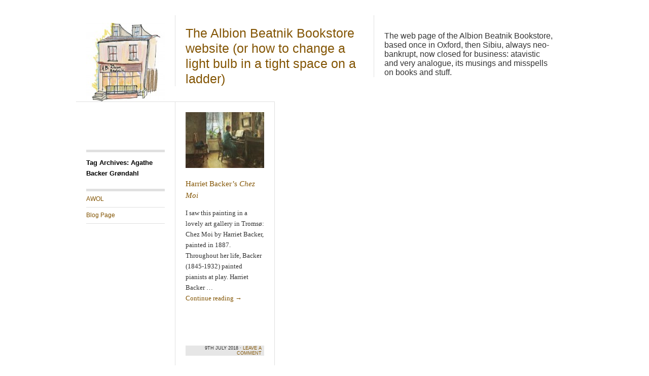

--- FILE ---
content_type: text/html; charset=UTF-8
request_url: https://www.albionbeatnik.co.uk/tag/agathe-backer-grondahl/
body_size: 5337
content:
<!DOCTYPE html>
<!--[if IE 8]>
<html id="ie8" lang="en-GB">
<![endif]-->
<!--[if !(IE 8)]><!-->
<html lang="en-GB">
<!--<![endif]-->
<head>
<meta charset="UTF-8" />
<title>Agathe Backer Grøndahl | The Albion Beatnik Bookstore website (or how to change a light bulb in a tight space on a ladder)</title>
<link rel="profile" href="http://gmpg.org/xfn/11" />
<link rel="pingback" href="https://www.albionbeatnik.co.uk/xmlrpc.php" />
<script type="text/javascript">
  WebFontConfig = {"google":{"families":["PT+Serif:r,i,b,bi:latin,latin-ext","PT+Serif:r:latin,latin-ext"]}};
  (function() {
    var wf = document.createElement('script');
    wf.src = 'https://s1.wp.com/wp-content/plugins/custom-fonts/js/webfont.js';
    wf.type = 'text/javascript';
    wf.async = 'true';
    var s = document.getElementsByTagName('script')[0];
    s.parentNode.insertBefore(wf, s);
	})();
</script><style id="jetpack-custom-fonts-css">.wf-active #site-title{font-style:normal;font-weight:400;font-family:"PT Serif",serif}.wf-active body{font-family:"PT Serif",serif}.wf-active body, .wf-active input, .wf-active textarea{font-family:"PT Serif",serif}.wf-active .grid p{font-family:"PT Serif",serif}.wf-active .grid.sticky p{font-family:"PT Serif",serif}.wf-active #single p{font-family:"PT Serif",serif}.wf-active #single h3.edit-link{font-family:"PT Serif",serif}.wf-active .wp-caption p.wp-caption-text{font-family:"PT Serif",serif}.wf-active caption, .wf-active td, .wf-active th{font-weight:400;font-style:normal}.wf-active .grid h2{font-style:normal;font-weight:400;font-family:"PT Serif",serif}.wf-active .grid.sticky h2{font-style:normal;font-weight:400;font-family:"PT Serif",serif}.wf-active #single h1{font-style:normal;font-weight:400;font-family:"PT Serif",serif}.wf-active #single h2{font-style:normal;font-weight:400;font-family:"PT Serif",serif}.wf-active #single h3{font-style:normal;font-weight:400;font-family:"PT Serif",serif}.wf-active #single h4{font-style:normal;font-weight:400;font-family:"PT Serif",serif}.wf-active #single h5{font-style:normal;font-weight:400;font-family:"PT Serif",serif}.wf-active #single h6{font-style:normal;font-weight:400;font-family:"PT Serif",serif}.wf-active #single th{font-weight:400;font-style:normal}.wf-active #single #author-info h3{font-style:normal;font-weight:400;font-family:"PT Serif",serif}.wf-active .archive-heading, .wf-active .aside h3, .wf-active .meta h3{font-style:normal;font-weight:400;font-family:"PT Serif",serif}.wf-active .navigation h3{font-style:normal;font-weight:400;font-family:"PT Serif",serif}.wf-active .widget-title{font-style:normal;font-weight:400;font-family:"PT Serif",serif}.wf-active .widget_calendar #wp-calendar th{font-weight:400;font-style:normal}.wf-active #single h3#comments-title, .wf-active #single h3#reply-title{font-style:normal;font-weight:400;font-family:"PT Serif",serif}.wf-active #single .sharedaddy h3{font-style:normal;font-weight:400}</style>
<meta name='robots' content='max-image-preview:large' />
<link rel='dns-prefetch' href='//s.w.org' />
<link rel="alternate" type="application/rss+xml" title="The Albion Beatnik Bookstore website (or how to change a light bulb in a tight space on a ladder) &raquo; Feed" href="https://www.albionbeatnik.co.uk/feed/" />
<link rel="alternate" type="application/rss+xml" title="The Albion Beatnik Bookstore website (or how to change a light bulb in a tight space on a ladder) &raquo; Comments Feed" href="https://www.albionbeatnik.co.uk/comments/feed/" />
<link rel="alternate" type="application/rss+xml" title="The Albion Beatnik Bookstore website (or how to change a light bulb in a tight space on a ladder) &raquo; Agathe Backer Grøndahl Tag Feed" href="https://www.albionbeatnik.co.uk/tag/agathe-backer-grondahl/feed/" />
		<script type="text/javascript">
			window._wpemojiSettings = {"baseUrl":"https:\/\/s.w.org\/images\/core\/emoji\/13.1.0\/72x72\/","ext":".png","svgUrl":"https:\/\/s.w.org\/images\/core\/emoji\/13.1.0\/svg\/","svgExt":".svg","source":{"concatemoji":"https:\/\/www.albionbeatnik.co.uk\/wp-includes\/js\/wp-emoji-release.min.js?ver=5.8.12"}};
			!function(e,a,t){var n,r,o,i=a.createElement("canvas"),p=i.getContext&&i.getContext("2d");function s(e,t){var a=String.fromCharCode;p.clearRect(0,0,i.width,i.height),p.fillText(a.apply(this,e),0,0);e=i.toDataURL();return p.clearRect(0,0,i.width,i.height),p.fillText(a.apply(this,t),0,0),e===i.toDataURL()}function c(e){var t=a.createElement("script");t.src=e,t.defer=t.type="text/javascript",a.getElementsByTagName("head")[0].appendChild(t)}for(o=Array("flag","emoji"),t.supports={everything:!0,everythingExceptFlag:!0},r=0;r<o.length;r++)t.supports[o[r]]=function(e){if(!p||!p.fillText)return!1;switch(p.textBaseline="top",p.font="600 32px Arial",e){case"flag":return s([127987,65039,8205,9895,65039],[127987,65039,8203,9895,65039])?!1:!s([55356,56826,55356,56819],[55356,56826,8203,55356,56819])&&!s([55356,57332,56128,56423,56128,56418,56128,56421,56128,56430,56128,56423,56128,56447],[55356,57332,8203,56128,56423,8203,56128,56418,8203,56128,56421,8203,56128,56430,8203,56128,56423,8203,56128,56447]);case"emoji":return!s([10084,65039,8205,55357,56613],[10084,65039,8203,55357,56613])}return!1}(o[r]),t.supports.everything=t.supports.everything&&t.supports[o[r]],"flag"!==o[r]&&(t.supports.everythingExceptFlag=t.supports.everythingExceptFlag&&t.supports[o[r]]);t.supports.everythingExceptFlag=t.supports.everythingExceptFlag&&!t.supports.flag,t.DOMReady=!1,t.readyCallback=function(){t.DOMReady=!0},t.supports.everything||(n=function(){t.readyCallback()},a.addEventListener?(a.addEventListener("DOMContentLoaded",n,!1),e.addEventListener("load",n,!1)):(e.attachEvent("onload",n),a.attachEvent("onreadystatechange",function(){"complete"===a.readyState&&t.readyCallback()})),(n=t.source||{}).concatemoji?c(n.concatemoji):n.wpemoji&&n.twemoji&&(c(n.twemoji),c(n.wpemoji)))}(window,document,window._wpemojiSettings);
		</script>
		<style type="text/css">
img.wp-smiley,
img.emoji {
	display: inline !important;
	border: none !important;
	box-shadow: none !important;
	height: 1em !important;
	width: 1em !important;
	margin: 0 .07em !important;
	vertical-align: -0.1em !important;
	background: none !important;
	padding: 0 !important;
}
</style>
	<link rel='stylesheet' id='wp-block-library-css'  href='https://www.albionbeatnik.co.uk/wp-includes/css/dist/block-library/style.min.css?ver=5.8.12' type='text/css' media='all' />
<link rel='stylesheet' id='wc-blocks-vendors-style-css'  href='https://www.albionbeatnik.co.uk/wp-content/plugins/woocommerce/packages/woocommerce-blocks/build/wc-blocks-vendors-style.css?ver=6.9.0' type='text/css' media='all' />
<link rel='stylesheet' id='wc-blocks-style-css'  href='https://www.albionbeatnik.co.uk/wp-content/plugins/woocommerce/packages/woocommerce-blocks/build/wc-blocks-style.css?ver=6.9.0' type='text/css' media='all' />
<link rel='stylesheet' id='woocommerce-layout-css'  href='https://www.albionbeatnik.co.uk/wp-content/plugins/woocommerce/assets/css/woocommerce-layout.css?ver=6.3.1' type='text/css' media='all' />
<link rel='stylesheet' id='woocommerce-general-css'  href='https://www.albionbeatnik.co.uk/wp-content/plugins/woocommerce/assets/css/woocommerce.css?ver=6.3.1' type='text/css' media='all' />
<style id='woocommerce-inline-inline-css' type='text/css'>
.woocommerce form .form-row .required { visibility: visible; }
</style>
<link rel='stylesheet' id='parent-style-css'  href='https://www.albionbeatnik.co.uk/wp-content/themes/suburbia-wpcom/style.css?ver=5.8.12' type='text/css' media='all' />
<link rel='stylesheet' id='suburbia-css'  href='https://www.albionbeatnik.co.uk/wp-content/themes/suburbia-woocommerce-child/style.css?ver=5.8.12' type='text/css' media='all' />
<script type='text/javascript' src='https://www.albionbeatnik.co.uk/wp-includes/js/jquery/jquery.min.js?ver=3.6.0' id='jquery-core-js'></script>
<script type='text/javascript' src='https://www.albionbeatnik.co.uk/wp-includes/js/jquery/jquery-migrate.min.js?ver=3.3.2' id='jquery-migrate-js'></script>
<link rel="https://api.w.org/" href="https://www.albionbeatnik.co.uk/wp-json/" /><link rel="alternate" type="application/json" href="https://www.albionbeatnik.co.uk/wp-json/wp/v2/tags/591" /><link rel="EditURI" type="application/rsd+xml" title="RSD" href="https://www.albionbeatnik.co.uk/xmlrpc.php?rsd" />
<link rel="wlwmanifest" type="application/wlwmanifest+xml" href="https://www.albionbeatnik.co.uk/wp-includes/wlwmanifest.xml" /> 
<meta name="generator" content="WordPress 5.8.12" />
<meta name="generator" content="WooCommerce 6.3.1" />
	<noscript><style>.woocommerce-product-gallery{ opacity: 1 !important; }</style></noscript>
	<style type="text/css" id="custom-background-css">
body.custom-background { background-color: #ffffff; }
</style>
	<link rel="icon" href="https://www.albionbeatnik.co.uk/wp-content/uploads/2019/03/cropped-admin-ajax-150x150.png" sizes="32x32" />
<link rel="icon" href="https://www.albionbeatnik.co.uk/wp-content/uploads/2019/03/cropped-admin-ajax.png" sizes="192x192" />
<link rel="apple-touch-icon" href="https://www.albionbeatnik.co.uk/wp-content/uploads/2019/03/cropped-admin-ajax.png" />
<meta name="msapplication-TileImage" content="https://www.albionbeatnik.co.uk/wp-content/uploads/2019/03/cropped-admin-ajax.png" />
		<style type="text/css" id="wp-custom-css">
			body {font-family: Verdana, Arial, Helvetica, Futura, sans-serif;
font-size: 1em;
padding:0;
margin:0; }		</style>
		</head>
<body class="archive tag tag-agathe-backer-grondahl tag-591 custom-background theme-suburbia-wpcom woocommerce-no-js">
<div id="wrapper">
	<div class="header clear">
		<div class="space">
							<a href="https://www.albionbeatnik.co.uk/" title="The Albion Beatnik Bookstore website (or how to change a light bulb in a tight space on a ladder)">
					<img src="https://www.albionbeatnik.co.uk/wp-content/uploads/2015/11/cropped-albion-beatnik-emma.jpg" width="155" height="155" id="header-image" alt="" />
				</a>
					</div><!-- #space -->

		<h1 id="site-title"><a href="https://www.albionbeatnik.co.uk/" title="The Albion Beatnik Bookstore website (or how to change a light bulb in a tight space on a ladder)" rel="home">The Albion Beatnik Bookstore website (or how to change a light bulb in a tight space on a ladder)</a></h1>

		<div class="desc">
			<p id="site-description">The web page of the Albion Beatnik Bookstore, based once in Oxford, then Sibiu, always neo-bankrupt, now closed for business: atavistic and very analogue, its musings and misspells on books and stuff.</p>
		</div><!-- #desc -->

	</div><!-- #header -->

	<div class="middle clear">
		<div id="access">
			<div class="logo-fix"></div>
							<h3 class="archive-heading">Tag Archives: Agathe Backer Grøndahl</h3>
			
			<div class="menu-abmenu-container"><ul id="menu-abmenu" class="menu"><li id="menu-item-3656" class="menu-item menu-item-type-post_type menu-item-object-page menu-item-home menu-item-3656"><a href="https://www.albionbeatnik.co.uk/">AWOL</a></li>
<li id="menu-item-9515" class="menu-item menu-item-type-post_type menu-item-object-page current_page_parent menu-item-9515"><a href="https://www.albionbeatnik.co.uk/blog-page/">Blog Page</a></li>
</ul></div>		</div>
	<div id="content" class="clear">
					<div class="grid one post-8904 post type-post status-publish format-standard has-post-thumbnail hentry category-agathe-backer-grondahl category-harriet-backer tag-agathe-backer-grondahl tag-chez-moi tag-edward-grieg tag-harriet-backer tag-norway tag-tromso">
				<div class="featured-image">
					<div class="preview">
						<a href="https://www.albionbeatnik.co.uk/2018/07/09/harriet-backers-chez-moi/" title="Permalink to Harriet Backer&#8217;s Chez Moi" rel="bookmark">
						<img width="155" height="110" src="https://www.albionbeatnik.co.uk/wp-content/uploads/2018/07/Chez-Moi-155x110.jpg" class="attachment-suburbia-thumbnail size-suburbia-thumbnail wp-post-image" alt="" loading="lazy" srcset="https://www.albionbeatnik.co.uk/wp-content/uploads/2018/07/Chez-Moi-155x110.jpg 155w, https://www.albionbeatnik.co.uk/wp-content/uploads/2018/07/Chez-Moi-350x248.jpg 350w" sizes="(max-width: 155px) 100vw, 155px" />						</a>
					</div><!-- .preview -->
				</div><!-- .featured-image -->
				<h2><a href="https://www.albionbeatnik.co.uk/2018/07/09/harriet-backers-chez-moi/" rel="bookmark">Harriet Backer&#8217;s <em>Chez Moi</em></a></h2>
				<p>I saw this painting in a lovely art gallery in Tromsø: Chez Moi by Harriet Backer, painted in 1887. Throughout her life, Backer (1845-1932) painted pianists at play. Harriet Backer &hellip; <a href="https://www.albionbeatnik.co.uk/2018/07/09/harriet-backers-chez-moi/" class="read-more">Continue reading <span class="meta-nav">&rarr;</span></a></p>
				<div class="time">
					9th July 2018											&middot; <a href="https://www.albionbeatnik.co.uk/2018/07/09/harriet-backers-chez-moi/#respond">Leave a comment</a>														</div><!-- .time -->
			</div><!-- #post-8904 -->
			</div>

<div id="bottom-wrapper" class="clear">
	
<div class="bottom">
	</div><!-- .bottom .navigation -->


	<div class="bottom widget-area">
		<div id="media_video-3" class="widget widget_media_video"><h3 class="widget-title">Bernard O&#8217;Donoghue&#8217;s Connolly&#8217;s Bookshop</h3><div style="width:100%;" class="wp-video"><!--[if lt IE 9]><script>document.createElement('video');</script><![endif]-->
<video class="wp-video-shortcode" id="video-8904-1" preload="metadata" controls="controls"><source type="video/youtube" src="https://www.youtube.com/watch?v=JHTtZuMZNcM&#038;t&#038;_=1" /><a href="https://www.youtube.com/watch?v=JHTtZuMZNcM&#038;t">https://www.youtube.com/watch?v=JHTtZuMZNcM&#038;t</a></video></div></div>	</div><!-- .bottom .widget-area -->

	<div class="bottom widget-area">
		<div id="media_video-2" class="widget widget_media_video"><h3 class="widget-title">Barbara Pym&#8217;s Excellent Women</h3><div style="width:100%;" class="wp-video"><video class="wp-video-shortcode" id="video-8904-2" preload="metadata" controls="controls"><source type="video/youtube" src="https://www.youtube.com/watch?v=MWcKT38D5Sc&#038;_=2" /><a href="https://www.youtube.com/watch?v=MWcKT38D5Sc">https://www.youtube.com/watch?v=MWcKT38D5Sc</a></video></div></div>	</div><!-- .bottom .widget-area -->


	<div class="bottom widget-area">
		<div id="meta-2" class="widget widget_meta"><h3 class="widget-title">Meta</h3>
		<ul>
						<li><a href="https://www.albionbeatnik.co.uk/wp-login.php">Log in</a></li>
			<li><a href="https://www.albionbeatnik.co.uk/feed/">Entries feed</a></li>
			<li><a href="https://www.albionbeatnik.co.uk/comments/feed/">Comments feed</a></li>

			<li><a href="https://en-gb.wordpress.org/">WordPress.org</a></li>
		</ul>

		</div>	</div><!-- .bottom .widget-area -->
</div>

	</div><!-- #middle -->
	<div class="footer clear">
		<p><a href="http://wordpress.org/" rel="generator">Proudly powered by WordPress</a>
		Theme: Suburbia by <a href="http://www.wpshower.com/">WPSHOWER</a>.</p>
	</div><!-- #footer -->
</div><!-- #wrapper -->
	<script type="text/javascript">
		(function () {
			var c = document.body.className;
			c = c.replace(/woocommerce-no-js/, 'woocommerce-js');
			document.body.className = c;
		})();
	</script>
	<link rel='stylesheet' id='mediaelement-css'  href='https://www.albionbeatnik.co.uk/wp-includes/js/mediaelement/mediaelementplayer-legacy.min.css?ver=4.2.16' type='text/css' media='all' />
<link rel='stylesheet' id='wp-mediaelement-css'  href='https://www.albionbeatnik.co.uk/wp-includes/js/mediaelement/wp-mediaelement.min.css?ver=5.8.12' type='text/css' media='all' />
<script type='text/javascript' src='https://www.albionbeatnik.co.uk/wp-content/plugins/woocommerce/assets/js/jquery-blockui/jquery.blockUI.min.js?ver=2.7.0-wc.6.3.1' id='jquery-blockui-js'></script>
<script type='text/javascript' id='wc-add-to-cart-js-extra'>
/* <![CDATA[ */
var wc_add_to_cart_params = {"ajax_url":"\/wp-admin\/admin-ajax.php","wc_ajax_url":"\/?wc-ajax=%%endpoint%%","i18n_view_cart":"View basket","cart_url":"https:\/\/www.albionbeatnik.co.uk\/basket\/","is_cart":"","cart_redirect_after_add":"no"};
/* ]]> */
</script>
<script type='text/javascript' src='https://www.albionbeatnik.co.uk/wp-content/plugins/woocommerce/assets/js/frontend/add-to-cart.min.js?ver=6.3.1' id='wc-add-to-cart-js'></script>
<script type='text/javascript' src='https://www.albionbeatnik.co.uk/wp-content/plugins/woocommerce/assets/js/js-cookie/js.cookie.min.js?ver=2.1.4-wc.6.3.1' id='js-cookie-js'></script>
<script type='text/javascript' id='woocommerce-js-extra'>
/* <![CDATA[ */
var woocommerce_params = {"ajax_url":"\/wp-admin\/admin-ajax.php","wc_ajax_url":"\/?wc-ajax=%%endpoint%%"};
/* ]]> */
</script>
<script type='text/javascript' src='https://www.albionbeatnik.co.uk/wp-content/plugins/woocommerce/assets/js/frontend/woocommerce.min.js?ver=6.3.1' id='woocommerce-js'></script>
<script type='text/javascript' id='wc-cart-fragments-js-extra'>
/* <![CDATA[ */
var wc_cart_fragments_params = {"ajax_url":"\/wp-admin\/admin-ajax.php","wc_ajax_url":"\/?wc-ajax=%%endpoint%%","cart_hash_key":"wc_cart_hash_91f17ac08a9a2f781f05419b06acfd61","fragment_name":"wc_fragments_91f17ac08a9a2f781f05419b06acfd61","request_timeout":"5000"};
/* ]]> */
</script>
<script type='text/javascript' src='https://www.albionbeatnik.co.uk/wp-content/plugins/woocommerce/assets/js/frontend/cart-fragments.min.js?ver=6.3.1' id='wc-cart-fragments-js'></script>
<script type='text/javascript' src='https://www.albionbeatnik.co.uk/wp-content/themes/suburbia-wpcom/js/script.js?ver=20130205' id='suburbia-script-js'></script>
<script type='text/javascript' src='https://www.albionbeatnik.co.uk/wp-includes/js/wp-embed.min.js?ver=5.8.12' id='wp-embed-js'></script>
<script type='text/javascript' id='mediaelement-core-js-before'>
var mejsL10n = {"language":"en","strings":{"mejs.download-file":"Download File","mejs.install-flash":"You are using a browser that does not have Flash player enabled or installed. Please turn on your Flash player plugin or download the latest version from https:\/\/get.adobe.com\/flashplayer\/","mejs.fullscreen":"Fullscreen","mejs.play":"Play","mejs.pause":"Pause","mejs.time-slider":"Time Slider","mejs.time-help-text":"Use Left\/Right Arrow keys to advance one second, Up\/Down arrows to advance ten seconds.","mejs.live-broadcast":"Live Broadcast","mejs.volume-help-text":"Use Up\/Down Arrow keys to increase or decrease volume.","mejs.unmute":"Unmute","mejs.mute":"Mute","mejs.volume-slider":"Volume Slider","mejs.video-player":"Video Player","mejs.audio-player":"Audio Player","mejs.captions-subtitles":"Captions\/Subtitles","mejs.captions-chapters":"Chapters","mejs.none":"None","mejs.afrikaans":"Afrikaans","mejs.albanian":"Albanian","mejs.arabic":"Arabic","mejs.belarusian":"Belarusian","mejs.bulgarian":"Bulgarian","mejs.catalan":"Catalan","mejs.chinese":"Chinese","mejs.chinese-simplified":"Chinese (Simplified)","mejs.chinese-traditional":"Chinese (Traditional)","mejs.croatian":"Croatian","mejs.czech":"Czech","mejs.danish":"Danish","mejs.dutch":"Dutch","mejs.english":"English","mejs.estonian":"Estonian","mejs.filipino":"Filipino","mejs.finnish":"Finnish","mejs.french":"French","mejs.galician":"Galician","mejs.german":"German","mejs.greek":"Greek","mejs.haitian-creole":"Haitian Creole","mejs.hebrew":"Hebrew","mejs.hindi":"Hindi","mejs.hungarian":"Hungarian","mejs.icelandic":"Icelandic","mejs.indonesian":"Indonesian","mejs.irish":"Irish","mejs.italian":"Italian","mejs.japanese":"Japanese","mejs.korean":"Korean","mejs.latvian":"Latvian","mejs.lithuanian":"Lithuanian","mejs.macedonian":"Macedonian","mejs.malay":"Malay","mejs.maltese":"Maltese","mejs.norwegian":"Norwegian","mejs.persian":"Persian","mejs.polish":"Polish","mejs.portuguese":"Portuguese","mejs.romanian":"Romanian","mejs.russian":"Russian","mejs.serbian":"Serbian","mejs.slovak":"Slovak","mejs.slovenian":"Slovenian","mejs.spanish":"Spanish","mejs.swahili":"Swahili","mejs.swedish":"Swedish","mejs.tagalog":"Tagalog","mejs.thai":"Thai","mejs.turkish":"Turkish","mejs.ukrainian":"Ukrainian","mejs.vietnamese":"Vietnamese","mejs.welsh":"Welsh","mejs.yiddish":"Yiddish"}};
</script>
<script type='text/javascript' src='https://www.albionbeatnik.co.uk/wp-includes/js/mediaelement/mediaelement-and-player.min.js?ver=4.2.16' id='mediaelement-core-js'></script>
<script type='text/javascript' src='https://www.albionbeatnik.co.uk/wp-includes/js/mediaelement/mediaelement-migrate.min.js?ver=5.8.12' id='mediaelement-migrate-js'></script>
<script type='text/javascript' id='mediaelement-js-extra'>
/* <![CDATA[ */
var _wpmejsSettings = {"pluginPath":"\/wp-includes\/js\/mediaelement\/","classPrefix":"mejs-","stretching":"responsive"};
/* ]]> */
</script>
<script type='text/javascript' src='https://www.albionbeatnik.co.uk/wp-includes/js/mediaelement/wp-mediaelement.min.js?ver=5.8.12' id='wp-mediaelement-js'></script>
<script type='text/javascript' src='https://www.albionbeatnik.co.uk/wp-includes/js/mediaelement/renderers/vimeo.min.js?ver=4.2.16' id='mediaelement-vimeo-js'></script>
</body>
</html>

--- FILE ---
content_type: text/css
request_url: https://www.albionbeatnik.co.uk/wp-content/themes/suburbia-wpcom/style.css?ver=5.8.12
body_size: 3975
content:
/*
Theme Name: Suburbia - WordPress.com
Theme URI: https://wordpress.com/themes/suburbia/
Description: Suburbia is a unique magazine theme in a minimalistic style. Designed by WPShower. It features five widget areas, custom header, and custom background.
Version: 1.1.2
Author: WPShower
Author URI: http://www.wpshower.com
License: GNU General Public License v2 or later
License URI: http://www.gnu.org/licenses/gpl-2.0.html
*/

/* =Reset default browser CSS. Based on work by Eric Meyer: http://meyerweb.com/eric/tools/css/reset/index.html
-------------------------------------------------------------- */

html, body, div, span, applet, object, iframe,
h1, h2, h3, h4, h5, h6, p, blockquote, pre,
a, abbr, acronym, address, big, cite, code,
del, dfn, em, font, ins, kbd, q, s, samp,
small, strike, strong, sub, sup, tt, var,
dl, dt, dd, ol, ul, li,
fieldset, form, label, legend,
table, caption, tbody, tfoot, thead, tr, th, td {
	border: 0;
	font-family: inherit;
	font-size: 100%;
	font-style: inherit;
	font-weight: inherit;
	margin: 0;
	outline: 0;
	padding: 0;
	vertical-align: baseline;
}
:focus {/* remember to define focus styles! */
	outline: 0;
}
body {
	background: #fff;
	line-height: 1;
}
ol, ul {
	list-style: none;
}
table {/* tables still need 'cellspacing="0"' in the markup */
	border-collapse: separate;
	border-spacing: 0;
}
caption, th, td {
	font-weight: normal;
	text-align: left;
}
blockquote:before, blockquote:after,
q:before, q:after {
	content: "";
}
blockquote, q {
	quotes: "" "";
}
a img {
	border: 0;
}


/* =Clear Fix
----------------------------------------------- */

.clear:after {
	clear: both;
	content: ".";
	display: block;
	height: 0;
	visibility: hidden;
}


/* =Global
----------------------------------------------- */


body, input, textarea {
	color: #333;
	font: normal 12px 'Lucida Sans Unicode', 'Lucida Grande', 'Lucida Sans', Arial, sans-serif;
}
body {
	background-color: #e0e0e0;
	padding: 0 0 30px 0;
}
#wrapper {
	margin: 30px auto 0;
	width: 980px;
}
.middle {
	background-color: #fff;
	margin: 0 0 30px 0;
}
.footer {
	background-color: #fff;
	display: block;
	font-size: 10px;
	height: 60px;
	margin-top: -1px;
	padding: 10px 20px 0 20px;
	position: relative;
}
/* Headings */
h1,
h2,
h3,
h4,
h5,
h6 {
	clear: both;
}
hr {
	background-color: #e0e0e0;
	border: 0;
	height: 1px;
	margin: 12px 0;
}
/* Text elements */
p {
	margin: 12px 0;
}
ol,
ul {
	padding: 0 0 0 40px;
	margin: 12px 0;
}
ol {
	list-style: decimal;
}
ul {
	list-style: square;
}
ul ul,
ol ol,
ul ol,
ol ul {
	margin: 0;
}
dl {
	margin: 0;
}
dt {
	font-weight: bold;
}
dd {
	margin: 12px 0;
}
strong {
	font-weight: bold;
}
cite, em, i {
	font-style: italic;
}
blockquote {
	background-color: #e0e0e0;
	margin: 20px;
	opacity: 0.8;
	padding: 10px 15px;
}
blockquote.left {
	float: left;
	margin-left: 0;
	margin-right: 20px;
	text-align: right;
	width: 33%;
}
blockquote.right {
	float: right;
	margin-left: 20px;
	margin-right: 0;
	text-align: left;
	width: 33%;
}
pre {
	background: #f4f4f4;
	font: 13px 'Courier 10 Pitch', Courier, monospace;
	line-height: 1.5;
	margin: 12px 0;
	overflow: auto;
	padding: 10px 15px;
}
code, kbd {
	font: 13px Monaco, Consolas, "Andale Mono", "DejaVu Sans Mono", monospace;
}
abbr, acronym, dfn {
	border-bottom: 1px dotted #e0e0e0;
	cursor: help;
}
address {
	display: block;
	margin: 12px 0;
}
ins {
	background: #fff9c0;
	text-decoration: none;
}
sup,
sub {
	font-size: 10px;
	height: 0;
	line-height: 1;
	position: relative;
	vertical-align: baseline;
}
sup {
	bottom: 1ex;
}
sub {
	top: .5ex;
}
/* Forms */
input[type=text],
input[type=email],
input[type=password],
textarea {
	background: #fff;
	border: 1px solid #e0e0e0;
	color: #888;
}
input[type=text]:focus,
input[type=email]:focus,
textarea:focus {
	color: #373737;
}
textarea {
	padding-left: 3px;
	width: 98%;
}
input[type=text],
input[type=email] {
	padding: 3px;
}
input#s {
	background: url(images/search.png) no-repeat 5px 4px;
	font-size: 12px;
	height: 21px;
	line-height: 1.2em;
	padding: 3px 10px 3px 28px;
}
input#searchsubmit {
	display: none;
}
input[type=submit] {
	background: #835504;
	border: none;
	color: #fff;
	cursor: pointer;
	padding: 5px 20px;
}
/* Links */
a {
	color: #835504;
	text-decoration: none;
}
a:hover {
	color: #c17e08;
}


/* =Header
----------------------------------------------- */

.header {
	background-color: #fff;
	margin: 0 0 15px 0;
	min-height: 65px;
	padding: 0 15px 15px;
	position: relative;
}
.space {
	float: left;
	height: 35px;
	padding: 15px 20px 0 5px;
	width: 155px;
}
#header-image {
	position: relative;
	z-index: 999;
}
#site-title {
	border-left: 1px solid #e0e0e0;
	clear: none;
	float: left;
	font: 300 25px/30px 'Helvetica Neue', Helvetica, Verdana, 'Lucida Sans Unicode', 'Lucida Grande', 'Lucida Sans', Arial, sans-serif;
	margin: 0;
	padding: 20px 20px 0;
	width: 350px
}
.desc {
	border-left: 1px solid #e0e0e0;
	float: right;
	min-height: 38px;
	padding: 12px 20px 0;
	width: 337px;
}
#site-description {
	margin: 20px 0 0 0;
}


/* =Menu
----------------------------------------------- */

#access {
	border-right: 1px solid #e0e0e0;
	border-top: 1px solid #e0e0e0;
	display: block;
	float: left;
	font-size: 12px;
	min-height: 500px;
	line-height: 22px;
	margin: 0;
	padding: 0 20px 20px;
	width: 155px;
}
body.page #access,
body.single #access {
	border-right: none;
}
.logo-fix {
	height: 74px;
	width: 155px;
}
#access ul {
	margin: 0;
	padding: 0;
}
#access .menu > ul,
#access ul.menu {
	border-top: 5px solid #e0e0e0;
	margin-top: 20px;
}
#access li {
	border-bottom: 1px solid #e0e0e0;
	list-style: none;
	position: relative;
}
#access li a {
	display: block;
	line-height: 1.3em;
	padding: 8px 0;
}
#access .current_page_item > a,
#access .current_page_ancestor > a,
#access .current-menu-item > a,
#access .current-menu-ancestor > a {
	color: #c17e08;
}
#access ul ul {
	background: #fff;
	background: rgba(255, 255, 255, 0.8);
	-webkit-box-shadow: rgba(0, 0, 0, 0.1) 1px 1px 1px;
	box-shadow: rgba(0, 0, 0, 0.1) 1px 1px 1px;
	display: none;
	font-size: 1em;
	left: 155px;
	position: absolute;
	top: 0;
	width: 155px;
	z-index: 99999;
}
#access ul ul li {
	border: none;
	padding: 0 0 0 7px;
}
#access ul li:hover {
	background: #fff;
}
#access ul li:hover > ul {
	display: block;
}


/* =Content
----------------------------------------------- */

.hentry {
	float: left;
}
/* Grid global */
.grid {
	border-right: 1px solid #e0e0e0;
	border-top: 1px solid #e0e0e0;
	display: block;
	float: left;
	height: 480px;
	overflow: hidden;
	padding: 20px;
	position: relative;
	width: 155px;
}
.grid:hover {
	background-color: #ccffff;
}
.grid h2 {
	font: normal 15px/23px Georgia, 'Times New Roman', Times, serif;
	color: #000;
}
.grid p {
	font: normal 13px/21px Georgia, 'Times New Roman', Times, serif;
}
.grid .preview {
	overflow: hidden;
}
.grid .preview img {
	margin-bottom: 20px;
	vertical-align: middle;
}
.grid .attachment-thumbnail-placeholder {
	background-color: #E6E6E6;
	display: block;
	font: bold 20px/1 'Helvetica Neue', Helvetica, Verdana, 'Lucida Sans Unicode', 'Lucida Grande', 'Lucida Sans', Arial, sans-serif;
	margin-bottom: 20px;
	overflow: hidden;
	padding: 0 3px;
	width: 149px;
	height: 110px;
}
.preview a {
	color: rgba(255, 255, 255, 0.3);
}
.grid .time {
	background-color: #e6e6e6;
	bottom: 20px;
	font-size: 9px;
	max-width: 145px;
	padding: 0 5px;
	position: absolute;
	right: 20px;
	text-align: right;
	text-transform: uppercase;
}
.grid .time a {
	color: #835504;
}
.read-more {
	display: block;
}
/* Sticky Posts */
.grid.sticky {
	padding: 20px;
	width: 351px;
}
.grid.sticky .attachment-thumbnail-placeholder {
	font-size: 60px;
	line-height: 0.9;
	width: 344px;
	height: 248px;
}
.grid.sticky .time {
	max-width: 340px;
}
.grid.sticky h2 {
	font: normal 17px/25px Georgia, 'Times New Roman', Times, serif;
}
.grid.sticky p {
	font: normal 14px/22px Georgia, 'Times New Roman', Times, serif;
}
#single {
	border: 1px solid #e0e0e0;
	border-bottom: none;
	float: left;
	margin-right: -2px;
	padding: 0 20px 25px;
	width: 547px;
}
.not-found #single {
	border: none;
	border-top: 1px solid #e0e0e0;
	width: 744px;
}
.full-width #single,
body.no-sidebar-widget.page #single {
	width: 744px;
}
#single h1.entry-title {
	margin: 20px 0 12px 0;
}
#single h1,
#single h2,
#single h3,
#single h4,
#single h5,
#single h6 {
	border-top: 5px solid #e0e0e0;
	color: #000;
	margin: 20px 0 0 0;
	padding: 10px 0 0 0;
}
#single h1 {
	font: normal 22px/30px Georgia, 'Times New Roman', Times, serif;
}
#single h2 {
	font: normal 19px/27px Georgia, 'Times New Roman', Times, serif;
}
#single h3 {
	font: bold 16px/24px 'Helvetica Neue', Helvetica,Verdana, 'Lucida Sans Unicode', 'Lucida Grande', 'Lucida Sans', Arial, sans-serif;
}
#single h4 {
	font: bold 14px/22px 'Helvetica Neue', Helvetica,Verdana, 'Lucida Sans Unicode', 'Lucida Grande', 'Lucida Sans', Arial, sans-serif;
}
#single h5 {
	font: bold 13px/21px 'Helvetica Neue', Helvetica,Verdana, 'Lucida Sans Unicode', 'Lucida Grande', 'Lucida Sans', Arial, sans-serif;
}
#single h6 {
	font: bold 12px/20px 'Helvetica Neue', Helvetica,Verdana, 'Lucida Sans Unicode', 'Lucida Grande', 'Lucida Sans', Arial, sans-serif;
}
#single p {
	font: normal 14px/22px Georgia, 'Times New Roman', Times, serif;
}
#single strong {
	color: #000;
	font-weight: bold;
	text-shadow: 2px 2px 2px #ccffff;
}
#single ol,
#single ul {
	margin: 12px 0;
	padding: 0 0 0 20px;
}
#single ul ul,
#single ol ol,
#single ul ol,
#single ol ul {
	margin: 0;
}
#single table {
	border-bottom: 1px solid #e0e0e0;
	margin: 0 0 1.625em;
	width: 100%;
}
#single th {
	color: #666;
	font-size: 10px;
	font-weight: 500;
	letter-spacing: 0.1em;
	line-height: 2.6em;
	text-transform: uppercase;
}
#single td {
	border-top: 1px solid #e0e0e0;
	padding: 6px 10px 6px 0;
}
/* Author Info */
#author-info {
	border-top: 5px solid #e0e0e0;
	margin: 20px 0 0 0;
	padding: 12px 0 0 0;
	overflow: hidden;
}
#author-avatar {
	float: left;
	margin: 0 -55px 0 0;
	width: 55px;
}
#author-description {
	float: left;
	margin-left: 125px;
}
#single #author-info h3 {
	border: none;
	font: bold 13px/21px 'Helvetica Neue', Helvetica,Verdana, 'Lucida Sans Unicode', 'Lucida Grande', 'Lucida Sans', Arial, sans-serif;
	margin: 0 0 12px 0;
	padding: 0;
}
#single h3.edit-link {
	font: bold 13px/21px 'Helvetica Neue', Helvetica,Verdana, 'Lucida Sans Unicode', 'Lucida Grande', 'Lucida Sans', Arial, sans-serif;
}
/* Images */
#single img,
.widget img,
.wp-caption,
.wp-caption img {
	height: auto;
	max-width: 100%;
}
#single img.wp-smiley {
	border: none;
	margin-bottom: 0;
	margin-top: 0;
	padding: 0;
}
.alignnone,
img.alignnone {
	clear: both;
	display: block;
	margin-bottom: 12px;
}
.alignleft,
img.alignleft {
	display: inline;
	float: left;
	margin-right: 12px;
}
.alignright,
img.alignright {
	display: inline;
	float: right;
	margin-left: 12px;
	margin-right: 12px;
}
.aligncenter,
img.aligncenter {
	clear: both;
	display: block;
	margin-left: auto;
	margin-right: auto;
}
img.alignleft,
img.alignright,
img.aligncenter {
	margin-bottom: 12px;
}
.wp-caption {
	margin-bottom: 12px;
	padding-top: 5px;
	text-align: center;
}
.wp-caption img {
	border: 0 none;
	margin: 0;
	padding: 0;
}
.wp-caption p.wp-caption-text {
	font-size: 10px;
	font-style: italic;
	font: normal 12px/18px 'Lucida Sans Unicode', 'Lucida Grande', 'Lucida Sans', Arial, sans-serif !important;
	line-height: 1.5;
	margin: 0;
}
.hentry .gallery {
	margin: 0 auto 12px;
}
.hentry .gallery a img {
	border: none;
}
.hentry .gallery .gallery-caption {
	color: #888;
	font-size: 12px;
	margin: 0 0 15px;
}
.hentry .gallery dl {
	margin: 0;
}
.hentry .entry-attachment img {
	display: block;
	margin: 0 auto;
}
embed,
iframe,
object {
	max-width: 100%;
}
/* Aside, Meta, and Bottom */
.aside {
	border-right:1px solid #e0e0e0;
	border-top:1px solid #e0e0e0;
	float: left;
	height: 480px;
	padding: 20px 20px 20px;
	width: 155px;
}

body.page .aside {
	border-bottom: 1px solid #e0e0e0;
	border-top: none;
}
.meta {
	border-top: 1px solid #e0e0e0;
	float: left;
	padding: 0 20px 20px;
	width: 155px;
}
#bottom-wrapper {
	border-top: 1px solid #e0e0e0;
	clear: both;
}
.bottom {
	border-right: 1px solid #e0e0e0;
	float: left;
	overflow: hidden;
	padding: 0 20px;
	width: 155px;
}
.aside h3,
.meta h3,
.archive-heading {
	border-top: 5px solid #e0e0e0;
	color: #000;
	font: bold 13px/21px 'Helvetica Neue', Helvetica,Verdana, 'Lucida Sans Unicode', 'Lucida Grande', 'Lucida Sans', Arial, sans-serif;
	margin: 20px 0 0;
	padding: 10px 0 0 0;
}
.aside h3:first-child {
	margin: 0;
}
.navigation {
	margin: 0 0 20px 0;
}
.navigation h3 {
	border-top: 5px solid #e0e0e0;
	color: #000;
	font: bold 13px/21px 'Helvetica Neue', Helvetica,Verdana, 'Lucida Sans Unicode', 'Lucida Grande', 'Lucida Sans', Arial, sans-serif;
	margin: 20px 0;
	padding: 10px 0 0 0;
}


/* =Sidebar Widgets
-------------------------------------------------------------- */

.sidebar {
	border-top:1px solid #e0e0e0;
	float: right;
	padding: 20px;
	width: 155px;
}
.widget {
	margin: 0 0 20px 0;
	overflow: hidden;
}
.bottom .widget:first-child {
	margin-top: 20px;
}
.widget-title {
	border-top: 5px solid #e0e0e0;
	color: #000;
	font: bold 13px/21px 'Helvetica Neue', Helvetica, Verdana, 'Lucida Sans Unicode', 'Lucida Grande', 'Lucida Sans', Arial, sans-serif;
	margin: 0 0 20px 0;
	padding: 10px 0 0 0;
}
.widget-title a {
	color: #000;
}
.widget ul {
	list-style: none;
	margin: 0;
	padding: 0;
}
.widget ul ul {
	margin-left: 10px;
}
.bottom li {
	list-style-type: none;
	margin: 0;
	padding: 0;
}
.widget select {
	max-width: 90%;
}
/* Authors Widget */
.widget_authors li {
	background: none !important;
	overflow: hidden;
}
.widget_authors ul ul {
	overflow: hidden;
}
.widget_authors img {
	float: left;
	margin-bottom: 5px !important;
	padding-right: 10px;
}
/* Calendar Widget */
.widget_calendar #wp-calendar {
	text-align: center;
	width: 100%;
}
.widget_calendar #wp-calendar caption,
.widget_calendar #wp-calendar td,
.widget_calendar #wp-calendar th {
	text-align: center;
}
.widget_calendar #wp-calendar caption {
	padding: 0 0 10px 0;
	text-align: left;
}
.widget_calendar #wp-calendar th {
	font-weight: bold;
}
.widget_calendar #wp-calendar tfoot #prev {
	padding: 8px 0 0 0;
	text-align: left;
}
.widget_calendar #wp-calendar tfoot #next {
	padding: 8px 0 0 0;
	text-align: right;
}
/* Cloud Widgets */
.wp_widget_tag_cloud div,
.widget_tag_cloud div {
 	word-wrap: break-word;
}
/* Recent Comments Widget */
.widget_recent_comments .avatar {
	max-width: none;
}
.widget_recent_comments td.recentcommentstexttop,
.widget_recent_comments td.recentcommentstextend {
	line-height: 1.2em;
	vertical-align: top;
}
.widget_recent_images .recent_images img {
	margin: 0;
}
/* RSS Widget */
.widget_rss li {
	margin: 0 0 12px 0;
}
/* RSS links Widget */
.widget_rss_links p img {
	margin-bottom: 0;
	vertical-align: middle;
}
/* Search Widget */
.widget_search {
	overflow: hidden;
}
.widget_search #searchform input#s {
	width: 70%;
}
/* Twitter Widget */
.widget_twitter li {
	margin: 0 0 12px 0;
}


/* =Comments
-------------------------------------------------------------- */

#single h3#comments-title,
#single h3#reply-title {
	font: bold 13px/21px "Helvetica Neue",Helvetica,Verdana,"Lucida Sans Unicode","Lucida Grande","Lucida Sans",Arial,sans-serif;
	margin-top: 20px;
	padding: 10px 0 0 0;
}
#comments .nav-previous,
#comments .nav-next {
	float: left;
	width: 50%;
}
#comments .nav-next {
	float: right;
	text-align: right;
}
#comment-nav-above,
#comment-nav-below {
	margin: 35px 0;
}
#single ol.commentlist {
	margin: 0;
	padding: 0;
}
.comment,
.pingback {
	border-top: 1px solid #e0e0e0;
	list-style: none;
	margin-top: 35px;
	zoom: 1;
}
.comment-meta {
	float: left;
	margin: 12px -125px 0 0;
	width: 125px;
}
.comment-date {
	color: #aaaab4;
	font-size: 10px;
	margin-bottom: 15px;
}
.comment-meta .avatar {
	height: 55px;
	padding-right: 10px;
	width: 55px;
}
.comment-edit-link {
	display: block;
}
.comment-content {
	float: left;
	margin: 0 0 0 125px;
}
.comment-content .comment-likes {
	clear: none;
	margin: 12px 0;
}
#single .comment-content ol,
#single .comment-content ul {
	margin: 12px 0;
	padding: 0 0 0 20px;
}
#single .comment-content ul ul,
#single .comment-content ol ol,
#single .comment-content ul ol,
#single .comment-content ol ul {
	margin: 0;
}
#single .comment ul.children {
	margin: 0 0 0 55px;
	padding: 0;
}
#respond h3 small a {
	color: black;
}

.bypostauthor {}

/* =WP.com
-------------------------------------------------------------- */

#wpstats {
	display: block;
	margin: 10px auto;
	position: relative;
	z-index: 999;
}
#single .sharedaddy h3 {
	border: none;
	font-size: 13px;
	margin: 0;
	padding: 0;
}


/* =IE8
-------------------------------------------------------------- */

#ie8 .clear {
	clear: both;
	zoom: 1;
}
#ie8 img.size-full,
#ie8 img.size-large {
	width: auto;
	height: auto;
}


/* =Jetpack: Infinite Scroll
----------------------------------------------- */

/* Globally hidden elements when Infinite Scroll is supported and in use. */
.infinite-scroll .navigation, /* Older / Newer Posts Navigation (always hidden) */
.infinite-scroll.neverending .footer { /* Theme Footer (when set to scrolling) */
	display: none;
}

/* When Infinite Scroll has reached its end we need to re-display elements that were hidden (via .neverending) before */
.infinity-end.neverending .footer {
	display: block;
}

#infinite-footer .container {
	background: rgba(255,255,255,.3);
	border: none;
}
#infinite-footer .blog-credits,
#infinite-footer .blog-credits a,
#infinite-footer .blog-credits a:hover,
#infinite-footer .blog-info a,
#infinite-footer .blog-info a:hover {
	color: #835504;
}
#infinite-handle {
	clear: both;
	min-height: 35px;
	padding: 15px 0 0;
	text-align: center;
}
#infinite-handle span {
	background: #835504;
}
.infinite-loader {
	clear: both;
	margin: 10px auto 22px;
	width: 34px
}

--- FILE ---
content_type: text/css
request_url: https://www.albionbeatnik.co.uk/wp-content/themes/suburbia-woocommerce-child/style.css?ver=5.8.12
body_size: 90
content:
/*
 Theme Name:   Suburbia WooCommerce Child
 Theme URI:    http://www.albionbeatnik.co.uk
 Description:  Suburbia Child Theme for WooCommerce
 Author:       Jake Hotson
 Author URI:   http://www.qzdesign.co.uk
 Template:     suburbia-wpcom
 Version:      1.0.0
 License:      GNU General Public License v2 or later
 License URI:  http://www.gnu.org/licenses/gpl-2.0.html
 Tags:         suburbia, woocommerce
 Text Domain:  suburbia-woocommerce-child
*/

/* Theme and WooCommerce both use a 'clear' class but does differently! */
.clear {
  clear: none;
}

/* WP.com has this rule within something called ShareDaddy */
.screen-reader-text {
	position: absolute;
	left: -1000em;
}
